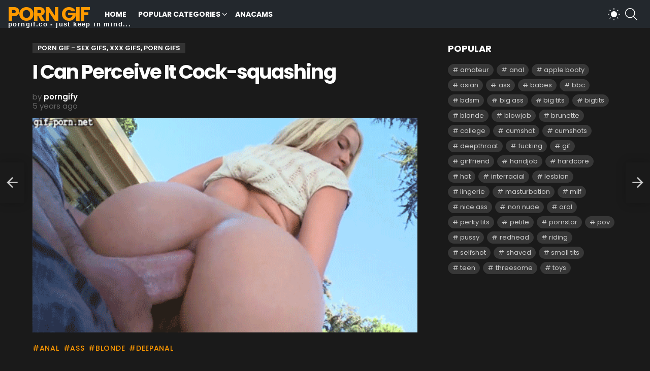

--- FILE ---
content_type: text/html; charset=UTF-8
request_url: https://porngif.co/i-can-perceive-it-cock-squashing/
body_size: 14464
content:
	<!DOCTYPE html>
<!--[if IE 8]>
<html class="no-js g1-off-outside lt-ie10 lt-ie9" id="ie8" lang="en-US"><![endif]-->
<!--[if IE 9]>
<html class="no-js g1-off-outside lt-ie10" id="ie9" lang="en-US"><![endif]-->
<!--[if !IE]><!-->
<html class="no-js g1-off-outside" lang="en-US"><!--<![endif]-->
<head>
	<meta charset="UTF-8"/>
	<link rel="profile" href="https://gmpg.org/xfn/11" />
	<link rel="pingback" href="https://porngif.co/xmlrpc.php"/>

	<meta name='robots' content='index, follow, max-image-preview:large, max-snippet:-1, max-video-preview:-1' />

<meta name="viewport" content="initial-scale=1.0, minimum-scale=1.0, height=device-height, width=device-width" />

	<!-- This site is optimized with the Yoast SEO plugin v24.9 - https://yoast.com/wordpress/plugins/seo/ -->
	<title>I Can Perceive It Cock-squashing | PornGif.co</title>
	<meta name="description" content="Watch I Can Perceive It Cock-squashing gifs for free!" />
	<link rel="canonical" href="https://porngif.co/i-can-perceive-it-cock-squashing/" />
	<meta property="og:locale" content="en_US" />
	<meta property="og:type" content="article" />
	<meta property="og:title" content="I Can Perceive It Cock-squashing | PornGif.co" />
	<meta property="og:description" content="Watch I Can Perceive It Cock-squashing gifs for free!" />
	<meta property="og:url" content="https://porngif.co/i-can-perceive-it-cock-squashing/" />
	<meta property="og:site_name" content="Porn Gif" />
	<meta property="article:published_time" content="2021-06-05T02:09:25+00:00" />
	<meta property="og:image" content="https://porngif.co/wp-content/uploads/2021/06/6186-i-can-perceive-it-cock-squashing.gif" />
	<meta property="og:image:width" content="500" />
	<meta property="og:image:height" content="279" />
	<meta property="og:image:type" content="image/gif" />
	<meta name="author" content="porngify" />
	<meta name="twitter:card" content="summary_large_image" />
	<meta name="twitter:label1" content="Written by" />
	<meta name="twitter:data1" content="porngify" />
	<script type="application/ld+json" class="yoast-schema-graph">{"@context":"https://schema.org","@graph":[{"@type":"WebPage","@id":"https://porngif.co/i-can-perceive-it-cock-squashing/","url":"https://porngif.co/i-can-perceive-it-cock-squashing/","name":"I Can Perceive It Cock-squashing | PornGif.co","isPartOf":{"@id":"https://porngif.co/#website"},"primaryImageOfPage":{"@id":"https://porngif.co/i-can-perceive-it-cock-squashing/#primaryimage"},"image":{"@id":"https://porngif.co/i-can-perceive-it-cock-squashing/#primaryimage"},"thumbnailUrl":"https://porngif.co/wp-content/uploads/2021/06/6186-i-can-perceive-it-cock-squashing.gif","datePublished":"2021-06-05T02:09:25+00:00","author":{"@id":"https://porngif.co/#/schema/person/da38761dba3c8cad156ee76616d71d68"},"description":"Watch I Can Perceive It Cock-squashing gifs for free!","breadcrumb":{"@id":"https://porngif.co/i-can-perceive-it-cock-squashing/#breadcrumb"},"inLanguage":"en-US","potentialAction":[{"@type":"ReadAction","target":["https://porngif.co/i-can-perceive-it-cock-squashing/"]}]},{"@type":"ImageObject","inLanguage":"en-US","@id":"https://porngif.co/i-can-perceive-it-cock-squashing/#primaryimage","url":"https://porngif.co/wp-content/uploads/2021/06/6186-i-can-perceive-it-cock-squashing.gif","contentUrl":"https://porngif.co/wp-content/uploads/2021/06/6186-i-can-perceive-it-cock-squashing.gif","width":500,"height":279,"caption":"i-can-perceive-it-cock-squashing"},{"@type":"BreadcrumbList","@id":"https://porngif.co/i-can-perceive-it-cock-squashing/#breadcrumb","itemListElement":[{"@type":"ListItem","position":1,"name":"Home","item":"https://porngif.co/"},{"@type":"ListItem","position":2,"name":"I Can Perceive It Cock-squashing"}]},{"@type":"WebSite","@id":"https://porngif.co/#website","url":"https://porngif.co/","name":"Porn Gif","description":"XXX Gifs, Sex Gifs","potentialAction":[{"@type":"SearchAction","target":{"@type":"EntryPoint","urlTemplate":"https://porngif.co/?s={search_term_string}"},"query-input":{"@type":"PropertyValueSpecification","valueRequired":true,"valueName":"search_term_string"}}],"inLanguage":"en-US"},{"@type":"Person","@id":"https://porngif.co/#/schema/person/da38761dba3c8cad156ee76616d71d68","name":"porngify","sameAs":["http://porngif.co"],"url":"https://porngif.co/author/porngify/"}]}</script>
	<!-- / Yoast SEO plugin. -->


<link rel='dns-prefetch' href='//fonts.googleapis.com' />
<link rel='preconnect' href='https://fonts.gstatic.com' />
<link rel="alternate" type="application/rss+xml" title="Porn Gif &raquo; Feed" href="https://porngif.co/feed/" />
<link rel="alternate" title="oEmbed (JSON)" type="application/json+oembed" href="https://porngif.co/wp-json/oembed/1.0/embed?url=https%3A%2F%2Fporngif.co%2Fi-can-perceive-it-cock-squashing%2F" />
<link rel="alternate" title="oEmbed (XML)" type="text/xml+oembed" href="https://porngif.co/wp-json/oembed/1.0/embed?url=https%3A%2F%2Fporngif.co%2Fi-can-perceive-it-cock-squashing%2F&#038;format=xml" />
<style id='wp-img-auto-sizes-contain-inline-css' type='text/css'>
img:is([sizes=auto i],[sizes^="auto," i]){contain-intrinsic-size:3000px 1500px}
/*# sourceURL=wp-img-auto-sizes-contain-inline-css */
</style>
<style id='wp-emoji-styles-inline-css' type='text/css'>

	img.wp-smiley, img.emoji {
		display: inline !important;
		border: none !important;
		box-shadow: none !important;
		height: 1em !important;
		width: 1em !important;
		margin: 0 0.07em !important;
		vertical-align: -0.1em !important;
		background: none !important;
		padding: 0 !important;
	}
/*# sourceURL=wp-emoji-styles-inline-css */
</style>
<style id='classic-theme-styles-inline-css' type='text/css'>
/*! This file is auto-generated */
.wp-block-button__link{color:#fff;background-color:#32373c;border-radius:9999px;box-shadow:none;text-decoration:none;padding:calc(.667em + 2px) calc(1.333em + 2px);font-size:1.125em}.wp-block-file__button{background:#32373c;color:#fff;text-decoration:none}
/*# sourceURL=/wp-includes/css/classic-themes.min.css */
</style>
<link rel='stylesheet' id='g1-main-css' href='https://porngif.co/wp-content/themes/bimber/css/9.0.3/styles/cards/all-dark.min.css?ver=9.0.3' type='text/css' media='all' />
<link rel='stylesheet' id='bimber-single-css' href='https://porngif.co/wp-content/themes/bimber/css/9.0.3/styles/cards/single-dark.min.css?ver=9.0.3' type='text/css' media='all' />
<link rel='stylesheet' id='bimber-comments-css' href='https://porngif.co/wp-content/themes/bimber/css/9.0.3/styles/cards/comments-dark.min.css?ver=9.0.3' type='text/css' media='all' />
<link rel='stylesheet' id='bimber-google-fonts-css' href='//fonts.googleapis.com/css?family=Roboto%3A400%2C300%2C500%2C600%2C700%2C900%7CPoppins%3A400%2C300%2C500%2C600%2C700&#038;subset=latin%2Clatin-ext&#038;display=swap&#038;ver=9.0.3' type='text/css' media='all' />
<link rel='stylesheet' id='bimber-dynamic-style-css' href='https://porngif.co/wp-content/uploads/dynamic-style-1677868185.css' type='text/css' media='all' />
<link rel='stylesheet' id='bimber-mashshare-css' href='https://porngif.co/wp-content/themes/bimber/css/9.0.3/styles/cards/mashshare-dark.min.css?ver=9.0.3' type='text/css' media='all' />
<script type="text/javascript" src="https://porngif.co/wp-includes/js/jquery/jquery.min.js?ver=3.7.1" id="jquery-core-js"></script>
<script type="text/javascript" src="https://porngif.co/wp-includes/js/jquery/jquery-migrate.min.js?ver=3.4.1" id="jquery-migrate-js"></script>
<script type="text/javascript" src="https://porngif.co/wp-content/themes/bimber/js/modernizr/modernizr-custom.min.js?ver=3.3.0" id="modernizr-js"></script>
<link rel="https://api.w.org/" href="https://porngif.co/wp-json/" /><link rel="alternate" title="JSON" type="application/json" href="https://porngif.co/wp-json/wp/v2/posts/6186" /><link rel="EditURI" type="application/rsd+xml" title="RSD" href="https://porngif.co/xmlrpc.php?rsd" />
<link rel='shortlink' href='https://porngif.co/?p=6186' />
	<style>
	@font-face {
		font-family: "bimber";
							src:url("https://porngif.co/wp-content/themes/bimber/css/9.0.3/bimber/fonts/bimber.eot");
			src:url("https://porngif.co/wp-content/themes/bimber/css/9.0.3/bimber/fonts/bimber.eot?#iefix") format("embedded-opentype"),
			url("https://porngif.co/wp-content/themes/bimber/css/9.0.3/bimber/fonts/bimber.woff") format("woff"),
			url("https://porngif.co/wp-content/themes/bimber/css/9.0.3/bimber/fonts/bimber.ttf") format("truetype"),
			url("https://porngif.co/wp-content/themes/bimber/css/9.0.3/bimber/fonts/bimber.svg#bimber") format("svg");
				font-weight: normal;
		font-style: normal;
		font-display: block;
	}
	</style>
	<link rel="icon" href="https://porngif.co/wp-content/uploads/2021/05/cropped-fav-32x32.png" sizes="32x32" />
<link rel="icon" href="https://porngif.co/wp-content/uploads/2021/05/cropped-fav-192x192.png" sizes="192x192" />
<link rel="apple-touch-icon" href="https://porngif.co/wp-content/uploads/2021/05/cropped-fav-180x180.png" />
<meta name="msapplication-TileImage" content="https://porngif.co/wp-content/uploads/2021/05/cropped-fav-270x270.png" />
<meta name="g1:switch-skin-css" content="https://porngif.co/wp-content/themes/bimber/css/9.0.3/styles/mode-light.min.css" />	<script>if("undefined"!=typeof localStorage){var skinItemId=document.getElementsByName("g1:skin-item-id");skinItemId=skinItemId.length>0?skinItemId[0].getAttribute("content"):"g1_skin",window.g1SwitchSkin=function(e,t){if(e){var n=document.getElementById("g1-switch-skin-css");if(n){n.parentNode.removeChild(n),document.documentElement.classList.remove("g1-skinmode");try{localStorage.removeItem(skinItemId)}catch(e){}}else{t?document.write('<link id="g1-switch-skin-css" rel="stylesheet" type="text/css" media="all" href="'+document.getElementsByName("g1:switch-skin-css")[0].getAttribute("content")+'" />'):((n=document.createElement("link")).id="g1-switch-skin-css",n.href=document.getElementsByName("g1:switch-skin-css")[0].getAttribute("content"),n.rel="stylesheet",n.media="all",document.head.appendChild(n)),document.documentElement.classList.add("g1-skinmode");try{localStorage.setItem(skinItemId,e)}catch(e){}}}};try{var mode=localStorage.getItem(skinItemId);window.g1SwitchSkin(mode,!0)}catch(e){}}</script>
		<script>if("undefined"!=typeof localStorage){var nsfwItemId=document.getElementsByName("g1:nsfw-item-id");nsfwItemId=nsfwItemId.length>0?nsfwItemId[0].getAttribute("content"):"g1_nsfw_off",window.g1SwitchNSFW=function(e){e?(localStorage.setItem(nsfwItemId,1),document.documentElement.classList.add("g1-nsfw-off")):(localStorage.removeItem(nsfwItemId),document.documentElement.classList.remove("g1-nsfw-off"))};try{var nsfwmode=localStorage.getItem(nsfwItemId);window.g1SwitchNSFW(nsfwmode)}catch(e){}}</script>
	<script type='text/javascript' src='//masterpiecevex.com/hLiT/p4Q4a1ZMIIKXmH3/RK5PxCmDXW/fjAZdXNPYB7/7jrbg/JfQiOVfu0TMev9p7/8QB57yON9/sx_RgIIZve-lxAdO8/hCyHqmZS/nPV66z/OV8PE1/oQnsZ4sHsyVMjyFWP/g'></script>
<style id='global-styles-inline-css' type='text/css'>
:root{--wp--preset--aspect-ratio--square: 1;--wp--preset--aspect-ratio--4-3: 4/3;--wp--preset--aspect-ratio--3-4: 3/4;--wp--preset--aspect-ratio--3-2: 3/2;--wp--preset--aspect-ratio--2-3: 2/3;--wp--preset--aspect-ratio--16-9: 16/9;--wp--preset--aspect-ratio--9-16: 9/16;--wp--preset--color--black: #000000;--wp--preset--color--cyan-bluish-gray: #abb8c3;--wp--preset--color--white: #ffffff;--wp--preset--color--pale-pink: #f78da7;--wp--preset--color--vivid-red: #cf2e2e;--wp--preset--color--luminous-vivid-orange: #ff6900;--wp--preset--color--luminous-vivid-amber: #fcb900;--wp--preset--color--light-green-cyan: #7bdcb5;--wp--preset--color--vivid-green-cyan: #00d084;--wp--preset--color--pale-cyan-blue: #8ed1fc;--wp--preset--color--vivid-cyan-blue: #0693e3;--wp--preset--color--vivid-purple: #9b51e0;--wp--preset--gradient--vivid-cyan-blue-to-vivid-purple: linear-gradient(135deg,rgb(6,147,227) 0%,rgb(155,81,224) 100%);--wp--preset--gradient--light-green-cyan-to-vivid-green-cyan: linear-gradient(135deg,rgb(122,220,180) 0%,rgb(0,208,130) 100%);--wp--preset--gradient--luminous-vivid-amber-to-luminous-vivid-orange: linear-gradient(135deg,rgb(252,185,0) 0%,rgb(255,105,0) 100%);--wp--preset--gradient--luminous-vivid-orange-to-vivid-red: linear-gradient(135deg,rgb(255,105,0) 0%,rgb(207,46,46) 100%);--wp--preset--gradient--very-light-gray-to-cyan-bluish-gray: linear-gradient(135deg,rgb(238,238,238) 0%,rgb(169,184,195) 100%);--wp--preset--gradient--cool-to-warm-spectrum: linear-gradient(135deg,rgb(74,234,220) 0%,rgb(151,120,209) 20%,rgb(207,42,186) 40%,rgb(238,44,130) 60%,rgb(251,105,98) 80%,rgb(254,248,76) 100%);--wp--preset--gradient--blush-light-purple: linear-gradient(135deg,rgb(255,206,236) 0%,rgb(152,150,240) 100%);--wp--preset--gradient--blush-bordeaux: linear-gradient(135deg,rgb(254,205,165) 0%,rgb(254,45,45) 50%,rgb(107,0,62) 100%);--wp--preset--gradient--luminous-dusk: linear-gradient(135deg,rgb(255,203,112) 0%,rgb(199,81,192) 50%,rgb(65,88,208) 100%);--wp--preset--gradient--pale-ocean: linear-gradient(135deg,rgb(255,245,203) 0%,rgb(182,227,212) 50%,rgb(51,167,181) 100%);--wp--preset--gradient--electric-grass: linear-gradient(135deg,rgb(202,248,128) 0%,rgb(113,206,126) 100%);--wp--preset--gradient--midnight: linear-gradient(135deg,rgb(2,3,129) 0%,rgb(40,116,252) 100%);--wp--preset--font-size--small: 13px;--wp--preset--font-size--medium: 20px;--wp--preset--font-size--large: 36px;--wp--preset--font-size--x-large: 42px;--wp--preset--spacing--20: 0.44rem;--wp--preset--spacing--30: 0.67rem;--wp--preset--spacing--40: 1rem;--wp--preset--spacing--50: 1.5rem;--wp--preset--spacing--60: 2.25rem;--wp--preset--spacing--70: 3.38rem;--wp--preset--spacing--80: 5.06rem;--wp--preset--shadow--natural: 6px 6px 9px rgba(0, 0, 0, 0.2);--wp--preset--shadow--deep: 12px 12px 50px rgba(0, 0, 0, 0.4);--wp--preset--shadow--sharp: 6px 6px 0px rgba(0, 0, 0, 0.2);--wp--preset--shadow--outlined: 6px 6px 0px -3px rgb(255, 255, 255), 6px 6px rgb(0, 0, 0);--wp--preset--shadow--crisp: 6px 6px 0px rgb(0, 0, 0);}:where(.is-layout-flex){gap: 0.5em;}:where(.is-layout-grid){gap: 0.5em;}body .is-layout-flex{display: flex;}.is-layout-flex{flex-wrap: wrap;align-items: center;}.is-layout-flex > :is(*, div){margin: 0;}body .is-layout-grid{display: grid;}.is-layout-grid > :is(*, div){margin: 0;}:where(.wp-block-columns.is-layout-flex){gap: 2em;}:where(.wp-block-columns.is-layout-grid){gap: 2em;}:where(.wp-block-post-template.is-layout-flex){gap: 1.25em;}:where(.wp-block-post-template.is-layout-grid){gap: 1.25em;}.has-black-color{color: var(--wp--preset--color--black) !important;}.has-cyan-bluish-gray-color{color: var(--wp--preset--color--cyan-bluish-gray) !important;}.has-white-color{color: var(--wp--preset--color--white) !important;}.has-pale-pink-color{color: var(--wp--preset--color--pale-pink) !important;}.has-vivid-red-color{color: var(--wp--preset--color--vivid-red) !important;}.has-luminous-vivid-orange-color{color: var(--wp--preset--color--luminous-vivid-orange) !important;}.has-luminous-vivid-amber-color{color: var(--wp--preset--color--luminous-vivid-amber) !important;}.has-light-green-cyan-color{color: var(--wp--preset--color--light-green-cyan) !important;}.has-vivid-green-cyan-color{color: var(--wp--preset--color--vivid-green-cyan) !important;}.has-pale-cyan-blue-color{color: var(--wp--preset--color--pale-cyan-blue) !important;}.has-vivid-cyan-blue-color{color: var(--wp--preset--color--vivid-cyan-blue) !important;}.has-vivid-purple-color{color: var(--wp--preset--color--vivid-purple) !important;}.has-black-background-color{background-color: var(--wp--preset--color--black) !important;}.has-cyan-bluish-gray-background-color{background-color: var(--wp--preset--color--cyan-bluish-gray) !important;}.has-white-background-color{background-color: var(--wp--preset--color--white) !important;}.has-pale-pink-background-color{background-color: var(--wp--preset--color--pale-pink) !important;}.has-vivid-red-background-color{background-color: var(--wp--preset--color--vivid-red) !important;}.has-luminous-vivid-orange-background-color{background-color: var(--wp--preset--color--luminous-vivid-orange) !important;}.has-luminous-vivid-amber-background-color{background-color: var(--wp--preset--color--luminous-vivid-amber) !important;}.has-light-green-cyan-background-color{background-color: var(--wp--preset--color--light-green-cyan) !important;}.has-vivid-green-cyan-background-color{background-color: var(--wp--preset--color--vivid-green-cyan) !important;}.has-pale-cyan-blue-background-color{background-color: var(--wp--preset--color--pale-cyan-blue) !important;}.has-vivid-cyan-blue-background-color{background-color: var(--wp--preset--color--vivid-cyan-blue) !important;}.has-vivid-purple-background-color{background-color: var(--wp--preset--color--vivid-purple) !important;}.has-black-border-color{border-color: var(--wp--preset--color--black) !important;}.has-cyan-bluish-gray-border-color{border-color: var(--wp--preset--color--cyan-bluish-gray) !important;}.has-white-border-color{border-color: var(--wp--preset--color--white) !important;}.has-pale-pink-border-color{border-color: var(--wp--preset--color--pale-pink) !important;}.has-vivid-red-border-color{border-color: var(--wp--preset--color--vivid-red) !important;}.has-luminous-vivid-orange-border-color{border-color: var(--wp--preset--color--luminous-vivid-orange) !important;}.has-luminous-vivid-amber-border-color{border-color: var(--wp--preset--color--luminous-vivid-amber) !important;}.has-light-green-cyan-border-color{border-color: var(--wp--preset--color--light-green-cyan) !important;}.has-vivid-green-cyan-border-color{border-color: var(--wp--preset--color--vivid-green-cyan) !important;}.has-pale-cyan-blue-border-color{border-color: var(--wp--preset--color--pale-cyan-blue) !important;}.has-vivid-cyan-blue-border-color{border-color: var(--wp--preset--color--vivid-cyan-blue) !important;}.has-vivid-purple-border-color{border-color: var(--wp--preset--color--vivid-purple) !important;}.has-vivid-cyan-blue-to-vivid-purple-gradient-background{background: var(--wp--preset--gradient--vivid-cyan-blue-to-vivid-purple) !important;}.has-light-green-cyan-to-vivid-green-cyan-gradient-background{background: var(--wp--preset--gradient--light-green-cyan-to-vivid-green-cyan) !important;}.has-luminous-vivid-amber-to-luminous-vivid-orange-gradient-background{background: var(--wp--preset--gradient--luminous-vivid-amber-to-luminous-vivid-orange) !important;}.has-luminous-vivid-orange-to-vivid-red-gradient-background{background: var(--wp--preset--gradient--luminous-vivid-orange-to-vivid-red) !important;}.has-very-light-gray-to-cyan-bluish-gray-gradient-background{background: var(--wp--preset--gradient--very-light-gray-to-cyan-bluish-gray) !important;}.has-cool-to-warm-spectrum-gradient-background{background: var(--wp--preset--gradient--cool-to-warm-spectrum) !important;}.has-blush-light-purple-gradient-background{background: var(--wp--preset--gradient--blush-light-purple) !important;}.has-blush-bordeaux-gradient-background{background: var(--wp--preset--gradient--blush-bordeaux) !important;}.has-luminous-dusk-gradient-background{background: var(--wp--preset--gradient--luminous-dusk) !important;}.has-pale-ocean-gradient-background{background: var(--wp--preset--gradient--pale-ocean) !important;}.has-electric-grass-gradient-background{background: var(--wp--preset--gradient--electric-grass) !important;}.has-midnight-gradient-background{background: var(--wp--preset--gradient--midnight) !important;}.has-small-font-size{font-size: var(--wp--preset--font-size--small) !important;}.has-medium-font-size{font-size: var(--wp--preset--font-size--medium) !important;}.has-large-font-size{font-size: var(--wp--preset--font-size--large) !important;}.has-x-large-font-size{font-size: var(--wp--preset--font-size--x-large) !important;}
/*# sourceURL=global-styles-inline-css */
</style>
</head>

<body class="wp-singular post-template-default single single-post postid-6186 single-format-image wp-embed-responsive wp-theme-bimber g1-layout-stretched g1-hoverable g1-sidebar-normal" itemscope="" itemtype="http://schema.org/WebPage" >

<div class="g1-body-inner">

	<div id="page">
		

		

					<div class="g1-row g1-row-layout-page g1-hb-row g1-hb-row-normal g1-hb-row-a g1-hb-row-1 g1-hb-full g1-hb-sticky-off g1-hb-shadow-off">
			<div class="g1-row-inner">
				<div class="g1-column g1-dropable">
											<div class="g1-bin-1 g1-bin-grow-off">
							<div class="g1-bin g1-bin-align-left">
																	<!-- BEGIN .g1-secondary-nav -->
<!-- END .g1-secondary-nav -->
															</div>
						</div>
											<div class="g1-bin-2 g1-bin-grow-off">
							<div class="g1-bin g1-bin-align-center">
															</div>
						</div>
											<div class="g1-bin-3 g1-bin-grow-off">
							<div class="g1-bin g1-bin-align-right">
															</div>
						</div>
									</div>
			</div>
			<div class="g1-row-background"></div>
		</div>
				<div class="g1-sticky-top-wrapper g1-hb-row-2">
				<div class="g1-row g1-row-layout-page g1-hb-row g1-hb-row-normal g1-hb-row-b g1-hb-row-2 g1-hb-full g1-hb-sticky-on g1-hb-shadow-off">
			<div class="g1-row-inner">
				<div class="g1-column g1-dropable">
											<div class="g1-bin-1 g1-bin-grow-off">
							<div class="g1-bin g1-bin-align-left">
																	<div class="g1-id g1-id-desktop">
			<p class="g1-mega g1-mega-1st site-title">
	
			<a class=""
			   href="https://porngif.co/" rel="home">
									Porn Gif							</a>

		<span style="text-align: center;font-size:13px;position:absolute;bottom:1px;left:16px; font-family: Arial, Helvetica, sans-serif; color:white;letter-spacing: .1rem; text-transform: lowercase;">porngif.co - just keep in mind...</span>
		</p>
	
    
	</div>																	<!-- BEGIN .g1-primary-nav -->
<nav id="g1-primary-nav" class="g1-primary-nav"><ul id="g1-primary-nav-menu" class="g1-primary-nav-menu g1-menu-h"><li id="menu-item-1941" class="menu-item menu-item-type-custom menu-item-object-custom menu-item-g1-standard menu-item-1941"><a href="/" title="						">Home</a></li>
<li id="menu-item-2171" class="menu-item menu-item-type-taxonomy menu-item-object-category current-post-ancestor current-menu-parent current-post-parent menu-item-has-children menu-item-g1-standard menu-item-2171"><a href="https://porngif.co/watch/gifs-porn/">Popular Categories</a>
<ul class="sub-menu">
	<li id="menu-item-2323" class="menu-item menu-item-type-custom menu-item-object-custom menu-item-2323"><a href="https://porngif.co/gifs/amateur/">Amateur</a></li>
	<li id="menu-item-2324" class="menu-item menu-item-type-custom menu-item-object-custom menu-item-2324"><a href="https://porngif.co/gifs/anal/">Anal</a></li>
	<li id="menu-item-2965" class="menu-item menu-item-type-custom menu-item-object-custom menu-item-2965"><a href="https://porngif.co/gifs/ass/">Ass</a></li>
	<li id="menu-item-2964" class="menu-item menu-item-type-custom menu-item-object-custom menu-item-2964"><a href="https://porngif.co/gifs/asian/">Asian</a></li>
	<li id="menu-item-2325" class="menu-item menu-item-type-custom menu-item-object-custom menu-item-2325"><a href="https://porngif.co/gifs/babes/">Babes</a></li>
	<li id="menu-item-2966" class="menu-item menu-item-type-custom menu-item-object-custom menu-item-2966"><a href="https://porngif.co/gifs/blowjob/">Blowjob</a></li>
	<li id="menu-item-2963" class="menu-item menu-item-type-custom menu-item-object-custom menu-item-2963"><a href="https://porngif.co/gifs/blonde/">Blonde</a></li>
	<li id="menu-item-106552" class="menu-item menu-item-type-custom menu-item-object-custom menu-item-106552"><a href="https://porngif.co/gifs/black/">Black</a></li>
	<li id="menu-item-2326" class="menu-item menu-item-type-custom menu-item-object-custom menu-item-2326"><a href="https://porngif.co/gifs/bigtits/">Big Tits</a></li>
	<li id="menu-item-2327" class="menu-item menu-item-type-custom menu-item-object-custom menu-item-2327"><a href="https://porngif.co/gifs/brunette/">Brunette</a></li>
	<li id="menu-item-2967" class="menu-item menu-item-type-custom menu-item-object-custom menu-item-2967"><a href="https://porngif.co/gifs/caption/">Caption</a></li>
	<li id="menu-item-2328" class="menu-item menu-item-type-custom menu-item-object-custom menu-item-2328"><a href="https://porngif.co/gifs/cumshots/">Cumshots</a></li>
	<li id="menu-item-107490" class="menu-item menu-item-type-custom menu-item-object-custom menu-item-107490"><a href="https://porngif.co/gifs/cumslut/">Cumslut</a></li>
	<li id="menu-item-2968" class="menu-item menu-item-type-custom menu-item-object-custom menu-item-2968"><a href="https://porngif.co/gifs/college/">College</a></li>
	<li id="menu-item-2731" class="menu-item menu-item-type-custom menu-item-object-custom menu-item-2731"><a href="https://porngif.co/gifs/teen/">Teen</a></li>
	<li id="menu-item-106543" class="menu-item menu-item-type-custom menu-item-object-custom menu-item-106543"><a href="https://porngif.co/gifs/petite/">Petite</a></li>
	<li id="menu-item-2969" class="menu-item menu-item-type-custom menu-item-object-custom menu-item-2969"><a href="https://porngif.co/gifs/bimber-hardcore/">Hardcore</a></li>
	<li id="menu-item-107489" class="menu-item menu-item-type-custom menu-item-object-custom menu-item-107489"><a href="https://porngif.co/gifs/hot-wife/">Hotwife</a></li>
	<li id="menu-item-2732" class="menu-item menu-item-type-custom menu-item-object-custom menu-item-2732"><a href="https://porngif.co/gifs/milf/">Milf</a></li>
	<li id="menu-item-106545" class="menu-item menu-item-type-custom menu-item-object-custom menu-item-106545"><a href="https://porngif.co/gifs/stepmom/">Stepmom</a></li>
	<li id="menu-item-107488" class="menu-item menu-item-type-custom menu-item-object-custom menu-item-107488"><a href="https://porngif.co/gifs/spitroast/">Spitroast</a></li>
	<li id="menu-item-106544" class="menu-item menu-item-type-custom menu-item-object-custom menu-item-106544"><a href="https://porngif.co/gifs/massage/">Massage</a></li>
	<li id="menu-item-2970" class="menu-item menu-item-type-custom menu-item-object-custom menu-item-2970"><a href="https://porngif.co/gifs/publicsex/">Public Sex</a></li>
	<li id="menu-item-2971" class="menu-item menu-item-type-custom menu-item-object-custom menu-item-2971"><a href="https://porngif.co/gifs/threesome/">Threesome</a></li>
	<li id="menu-item-2972" class="menu-item menu-item-type-custom menu-item-object-custom menu-item-2972"><a href="https://porngif.co/gifs/webcam/">Webcam</a></li>
</ul>
</li>
<li id="menu-item-9446" class="menu-item menu-item-type-custom menu-item-object-custom menu-item-g1-standard menu-item-9446"><a href="https://anacams.com/">AnaCams</a></li>
</ul></nav><!-- END .g1-primary-nav -->
															</div>
						</div>
											<div class="g1-bin-2 g1-bin-grow-off">
							<div class="g1-bin g1-bin-align-center">
															</div>
						</div>
											<div class="g1-bin-3 g1-bin-grow-off">
							<div class="g1-bin g1-bin-align-right">
																	<div class="g1-drop g1-drop-nojs g1-drop-with-anim g1-drop-before g1-drop-the-skin g1-drop-the-skin-dark g1-drop-m g1-drop-icon">
	<button class="g1-button-none g1-drop-toggle">
		<span class="g1-drop-toggle-icon"></span><span class="g1-drop-toggle-text">Switch skin</span>
		<span class="g1-drop-toggle-arrow"></span>
	</button>
			<div class="g1-drop-content">
							<p class="g1-skinmode-desc">Switch to the light mode that&#039;s kinder on your eyes at day time.</p>
				<p class="g1-skinmode-desc">Switch to the dark mode that&#039;s kinder on your eyes at night time.</p>
					</div>
	</div>

																																			<div class="g1-drop g1-drop-with-anim g1-drop-before g1-drop-the-search  g1-drop-m g1-drop-icon ">
		<a class="g1-drop-toggle" href="https://porngif.co/?s=">
			<span class="g1-drop-toggle-icon"></span><span class="g1-drop-toggle-text">Search</span>
			<span class="g1-drop-toggle-arrow"></span>
		</a>
		<div class="g1-drop-content">
			

<div role="search" class="search-form-wrapper">
	<form method="get"
	      class="g1-searchform-tpl-default g1-searchform-ajax search-form"
	      action="https://porngif.co/">
		<label>
			<span class="screen-reader-text">Search for:</span>
			<input type="search" class="search-field"
			       placeholder="Search &hellip;"
			       value="" name="s"
			       title="Search for:" />
		</label>
		<button class="search-submit">Search</button>
	</form>

			<div class="g1-searches g1-searches-ajax"></div>
	</div>
		</div>
	</div>
																	<nav class="g1-drop g1-drop-with-anim g1-drop-before g1-drop-the-user  g1-drop-m g1-drop-icon ">


	<a class="g1-drop-toggle snax-login-required" href="https://porngif.co/login-foasf/">
		<span class="g1-drop-toggle-icon"></span><span class="g1-drop-toggle-text">Login</span>
		<span class="g1-drop-toggle-arrow"></span>
	</a>

	
	
	</nav>
																																																	</div>
						</div>
									</div>
			</div>
			<div class="g1-row-background"></div>
		</div>
				</div>
				<div class="g1-row g1-row-layout-page g1-hb-row g1-hb-row-normal g1-hb-row-c g1-hb-row-3 g1-hb-full g1-hb-sticky-off g1-hb-shadow-off">
			<div class="g1-row-inner">
				<div class="g1-column g1-dropable">
											<div class="g1-bin-1 g1-bin-grow-off">
							<div class="g1-bin g1-bin-align-left">
															</div>
						</div>
											<div class="g1-bin-2 g1-bin-grow-off">
							<div class="g1-bin g1-bin-align-center">
															</div>
						</div>
											<div class="g1-bin-3 g1-bin-grow-off">
							<div class="g1-bin g1-bin-align-right">
															</div>
						</div>
									</div>
			</div>
			<div class="g1-row-background"></div>
		</div>
					<div class="g1-sticky-top-wrapper g1-hb-row-1">
				<div class="g1-row g1-row-layout-page g1-hb-row g1-hb-row-mobile g1-hb-row-a g1-hb-row-1 g1-hb-boxed g1-hb-sticky-on g1-hb-shadow-off">
			<div class="g1-row-inner">
				<div class="g1-column g1-dropable">
											<div class="g1-bin-1 g1-bin-grow-off">
							<div class="g1-bin g1-bin-align-left">
															</div>
						</div>
											<div class="g1-bin-2 g1-bin-grow-on">
							<div class="g1-bin g1-bin-align-center">
															</div>
						</div>
											<div class="g1-bin-3 g1-bin-grow-off">
							<div class="g1-bin g1-bin-align-right">
															</div>
						</div>
									</div>
			</div>
			<div class="g1-row-background"></div>
		</div>
				</div>
				<div class="g1-row g1-row-layout-page g1-hb-row g1-hb-row-mobile g1-hb-row-b g1-hb-row-2 g1-hb-boxed g1-hb-sticky-off g1-hb-shadow-off">
			<div class="g1-row-inner">
				<div class="g1-column g1-dropable">
											<div class="g1-bin-1 g1-bin-grow-off">
							<div class="g1-bin g1-bin-align-left">
																		<a class="g1-hamburger g1-hamburger-show g1-hamburger-m  " href="#">
		<span class="g1-hamburger-icon"></span>
			<span class="g1-hamburger-label
						">Menu</span>
	</a>
															</div>
						</div>
											<div class="g1-bin-2 g1-bin-grow-on">
							<div class="g1-bin g1-bin-align-center">
																	<div class="g1-id g1-id-mobile">
			<p class="g1-mega g1-mega-1st site-title">
	
		<a class=""
		   href="https://porngif.co/" rel="home">
							Porn Gif					</a>

	<span style="text-align: center;font-size:13px;position:absolute;bottom:1px;left:16px;font-family: Arial, Helvetica, sans-serif;color:white;letter-spacing: .1rem;text-transform: lowercase;display: block;width: 100%;">porngif.co - just keep in mind...</span>
		</p>
	
    
	</div>															</div>
						</div>
											<div class="g1-bin-3 g1-bin-grow-off">
							<div class="g1-bin g1-bin-align-right">
																	<nav class="g1-drop g1-drop-with-anim g1-drop-before g1-drop-the-user  g1-drop-m g1-drop-icon ">


	<a class="g1-drop-toggle snax-login-required" href="https://porngif.co/login-foasf/">
		<span class="g1-drop-toggle-icon"></span><span class="g1-drop-toggle-text">Login</span>
		<span class="g1-drop-toggle-arrow"></span>
	</a>

	
	
	</nav>
															</div>
						</div>
									</div>
			</div>
			<div class="g1-row-background"></div>
		</div>
			<div class="g1-row g1-row-layout-page g1-hb-row g1-hb-row-mobile g1-hb-row-c g1-hb-row-3 g1-hb-boxed g1-hb-sticky-off g1-hb-shadow-off">
			<div class="g1-row-inner">
				<div class="g1-column g1-dropable">
											<div class="g1-bin-1 g1-bin-grow-off">
							<div class="g1-bin g1-bin-align-left">
															</div>
						</div>
											<div class="g1-bin-2 g1-bin-grow-off">
							<div class="g1-bin g1-bin-align-center">
															</div>
						</div>
											<div class="g1-bin-3 g1-bin-grow-off">
							<div class="g1-bin g1-bin-align-right">
															</div>
						</div>
									</div>
			</div>
			<div class="g1-row-background"></div>
		</div>
	
		
		
		

	
	<div class="g1-row g1-row-padding-m g1-row-layout-page">
		<div class="g1-row-background">
		</div>
		<div class="g1-row-inner">

			<div class="g1-column g1-column-2of3" id="primary">
				<div id="content" role="main">

					

<article id="post-6186" class="entry-tpl-classic post-6186 post type-post status-publish format-image has-post-thumbnail category-gifs-porn tag-anal tag-ass tag-blonde tag-deepanal post_format-post-format-image" itemscope="&quot;&quot;" itemtype="http://schema.org/Article" >
	<div class="entry-inner">
		
		<header class="entry-header entry-header-01">
			<div class="entry-before-title">
				<span class="entry-categories entry-categories-l"><span class="entry-categories-inner"><span class="entry-categories-label">in</span> <a href="https://porngif.co/watch/gifs-porn/" class="entry-category entry-category-item-1"><span itemprop="articleSection">Porn Gif - Sex Gifs, XXX Gifs, Porn Gifs</span></a></span></span>
								</div>

			<h1 class="g1-mega g1-mega-1st entry-title" itemprop="headline">I Can Perceive It Cock-squashing</h1>
						
							<p class="g1-meta g1-meta-m entry-meta entry-meta-m">
					<span class="entry-byline entry-byline-m entry-byline-with-avatar">
										<span class="entry-author" itemscope="" itemprop="author" itemtype="http://schema.org/Person">
	
		<span class="entry-meta-label">by</span>
			<a href="https://porngif.co/author/porngify/" title="Posts by porngify" rel="author">
			
							<strong itemprop="name">porngify</strong>
					</a>
	</span>
	
							<time class="entry-date" datetime="2021-06-05T02:09:25+00:00" itemprop="datePublished">June 5, 2021, 2:09 am</time>					</span>

					<span class="entry-stats entry-stats-m">

						
						
						
											</span>
				</p>
			
			
		</header>

		<div class="entry-featured-media entry-featured-media-main"  itemprop="image"  itemscope=""  itemtype="http://schema.org/ImageObject" ><div class="g1-frame"><div class="g1-frame-inner"><img width="500" height="279" src="https://porngif.co/wp-content/uploads/2021/06/6186-i-can-perceive-it-cock-squashing.gif" class="attachment-bimber-grid-2of3 size-bimber-grid-2of3 wp-post-image" alt="i-can-perceive-it-cock-squashing" itemprop="contentUrl" decoding="async" fetchpriority="high" /><span class="g1-frame-icon g1-frame-icon-image"></span></div></div><meta itemprop="url" content="https://porngif.co/wp-content/uploads/2021/06/6186-i-can-perceive-it-cock-squashing.gif" /><meta itemprop="width" content="500" /><meta itemprop="height" content="279" /></div>
		<div class="g1-content-narrow g1-typography-xl entry-content" itemprop="articleBody" >
					</div>
	</div><!-- .todo -->

	
<p class="entry-tags "><span class="entry-tags-inner"><a href="https://porngif.co/gifs/anal/" class="entry-tag entry-tag-148">anal</a><a href="https://porngif.co/gifs/ass/" class="entry-tag entry-tag-79">ass</a><a href="https://porngif.co/gifs/blonde/" class="entry-tag entry-tag-117">blonde</a><a href="https://porngif.co/gifs/deepanal/" class="entry-tag entry-tag-1203">deepanal</a></span></p>

	<aside class="g1-related-entries">

		
		<h2 class="g1-delta g1-delta-2nd g1-collection-title"><span>You May Also Like</span></h2>		<div class="g1-collection g1-collection-columns-2">
			<div class="g1-collection-viewport">
				<ul class="g1-collection-items  ">
					
						<li class="g1-collection-item g1-collection-item-1of3">
							
<article class="entry-tpl-grid entry-tpl-grid-m post-273065 post type-post status-publish format-standard has-post-thumbnail category-gifs-porn tag-anal tag-ass tag-bigtits tag-blonde tag-masturbation tag-teen">
	<div class="entry-featured-media " ><a title="Steamy Sexy Blond Fucks Self Rectally With Fuck Stick Gif" class="g1-frame" href="https://porngif.co/steamy-sexy-blond-fucks-self-rectally-with-fuck-stick-gif/"><div class="g1-frame-inner"><img width="364" height="205" src="https://porngif.co/wp-content/uploads/2025/12/porngif-c46c171de67f7c8a8c8e100d36b47504-364x205.gif" class="attachment-bimber-grid-standard size-bimber-grid-standard wp-post-image" alt="" decoding="async" srcset="https://porngif.co/wp-content/uploads/2025/12/porngif-c46c171de67f7c8a8c8e100d36b47504-364x205.gif 364w, https://porngif.co/wp-content/uploads/2025/12/porngif-c46c171de67f7c8a8c8e100d36b47504-192x108.gif 192w, https://porngif.co/wp-content/uploads/2025/12/porngif-c46c171de67f7c8a8c8e100d36b47504-384x216.gif 384w" sizes="(max-width: 364px) 100vw, 364px" /><span class="g1-frame-icon g1-frame-icon-"></span></div></a></div>
		
	<div class="entry-body">
		<header class="entry-header">
			<div class="entry-before-title">
				
				<span class="entry-categories "><span class="entry-categories-inner"><span class="entry-categories-label">in</span> <a href="https://porngif.co/watch/gifs-porn/" class="entry-category entry-category-item-1">Porn Gif - Sex Gifs, XXX Gifs, Porn Gifs</a></span></span>			</div>

			<h3 class="g1-gamma g1-gamma-1st entry-title"><a href="https://porngif.co/steamy-sexy-blond-fucks-self-rectally-with-fuck-stick-gif/" rel="bookmark">Steamy Sexy Blond Fucks Self Rectally With Fuck Stick Gif</a></h3>
					</header>

		
		
			</div>
</article>
						</li>

					
						<li class="g1-collection-item g1-collection-item-1of3">
							
<article class="entry-tpl-grid entry-tpl-grid-m post-267571 post type-post status-publish format-standard has-post-thumbnail category-gifs-porn tag-anal tag-ass tag-blonde tag-lingerie tag-pussy tag-shaved">
	<div class="entry-featured-media " ><a title="Pussy Shaved" class="g1-frame" href="https://porngif.co/pussy-shaved-10/"><div class="g1-frame-inner"><img width="300" height="169" src="https://porngif.co/wp-content/uploads/2025/10/porngif-bfffe423bc4d5941320489e88af3f8a1.gif" class="attachment-bimber-grid-standard size-bimber-grid-standard wp-post-image" alt="" decoding="async" loading="lazy" /><span class="g1-frame-icon g1-frame-icon-"></span></div></a></div>
		
	<div class="entry-body">
		<header class="entry-header">
			<div class="entry-before-title">
				
				<span class="entry-categories "><span class="entry-categories-inner"><span class="entry-categories-label">in</span> <a href="https://porngif.co/watch/gifs-porn/" class="entry-category entry-category-item-1">Porn Gif - Sex Gifs, XXX Gifs, Porn Gifs</a></span></span>			</div>

			<h3 class="g1-gamma g1-gamma-1st entry-title"><a href="https://porngif.co/pussy-shaved-10/" rel="bookmark">Pussy Shaved</a></h3>
					</header>

		
		
			</div>
</article>
						</li>

					
						<li class="g1-collection-item g1-collection-item-1of3">
							
<article class="entry-tpl-grid entry-tpl-grid-m post-262976 post type-post status-publish format-standard has-post-thumbnail category-gifs-porn tag-anal tag-ass tag-blonde tag-creampie tag-doggy-style tag-nice-ass tag-pussy tag-shaved">
	<div class="entry-featured-media " ><a title="Pussy Doggy Style" class="g1-frame" href="https://porngif.co/pussy-doggy-style-6/"><div class="g1-frame-inner"><img width="364" height="205" src="https://porngif.co/wp-content/uploads/2025/08/porngif-1ad5408bb3d79880c94269655dfb3937-364x205.gif" class="attachment-bimber-grid-standard size-bimber-grid-standard wp-post-image" alt="" decoding="async" loading="lazy" srcset="https://porngif.co/wp-content/uploads/2025/08/porngif-1ad5408bb3d79880c94269655dfb3937-364x205.gif 364w, https://porngif.co/wp-content/uploads/2025/08/porngif-1ad5408bb3d79880c94269655dfb3937-192x108.gif 192w, https://porngif.co/wp-content/uploads/2025/08/porngif-1ad5408bb3d79880c94269655dfb3937-384x216.gif 384w" sizes="auto, (max-width: 364px) 100vw, 364px" /><span class="g1-frame-icon g1-frame-icon-"></span></div></a></div>
		
	<div class="entry-body">
		<header class="entry-header">
			<div class="entry-before-title">
				
				<span class="entry-categories "><span class="entry-categories-inner"><span class="entry-categories-label">in</span> <a href="https://porngif.co/watch/gifs-porn/" class="entry-category entry-category-item-1">Porn Gif - Sex Gifs, XXX Gifs, Porn Gifs</a></span></span>			</div>

			<h3 class="g1-gamma g1-gamma-1st entry-title"><a href="https://porngif.co/pussy-doggy-style-6/" rel="bookmark">Pussy Doggy Style</a></h3>
					</header>

		
		
			</div>
</article>
						</li>

					
						<li class="g1-collection-item g1-collection-item-1of3">
							
<article class="entry-tpl-grid entry-tpl-grid-m post-262534 post type-post status-publish format-standard has-post-thumbnail category-gifs-porn tag-anal tag-ass tag-babes tag-bigtits tag-blonde tag-hot tag-kaydenkross tag-nipples tag-perfect-tits tag-pussy tag-teen">
	<div class="entry-featured-media " ><a title="Anal update #42463" class="g1-frame" href="https://porngif.co/anal-update-42463/"><div class="g1-frame-inner"><img width="364" height="205" src="https://porngif.co/wp-content/uploads/2025/08/porngif-b9896f119bdfed6f34466ecb7c11cad8-364x205.gif" class="attachment-bimber-grid-standard size-bimber-grid-standard wp-post-image" alt="" decoding="async" loading="lazy" srcset="https://porngif.co/wp-content/uploads/2025/08/porngif-b9896f119bdfed6f34466ecb7c11cad8-364x205.gif 364w, https://porngif.co/wp-content/uploads/2025/08/porngif-b9896f119bdfed6f34466ecb7c11cad8-192x108.gif 192w, https://porngif.co/wp-content/uploads/2025/08/porngif-b9896f119bdfed6f34466ecb7c11cad8-384x216.gif 384w, https://porngif.co/wp-content/uploads/2025/08/porngif-b9896f119bdfed6f34466ecb7c11cad8-728x409.gif 728w, https://porngif.co/wp-content/uploads/2025/08/porngif-b9896f119bdfed6f34466ecb7c11cad8-561x316.gif 561w, https://porngif.co/wp-content/uploads/2025/08/porngif-b9896f119bdfed6f34466ecb7c11cad8-758x426.gif 758w" sizes="auto, (max-width: 364px) 100vw, 364px" /><span class="g1-frame-icon g1-frame-icon-"></span></div></a></div>
		
	<div class="entry-body">
		<header class="entry-header">
			<div class="entry-before-title">
				
				<span class="entry-categories "><span class="entry-categories-inner"><span class="entry-categories-label">in</span> <a href="https://porngif.co/watch/gifs-porn/" class="entry-category entry-category-item-1">Porn Gif - Sex Gifs, XXX Gifs, Porn Gifs</a></span></span>			</div>

			<h3 class="g1-gamma g1-gamma-1st entry-title"><a href="https://porngif.co/anal-update-42463/" rel="bookmark">Anal update #42463</a></h3>
					</header>

		
		
			</div>
</article>
						</li>

					
						<li class="g1-collection-item g1-collection-item-1of3">
							
<article class="entry-tpl-grid entry-tpl-grid-m post-261942 post type-post status-publish format-standard has-post-thumbnail category-gifs-porn tag-anal tag-ass tag-ass-eating tag-big-ass tag-blonde tag-foreplay tag-pussy tag-shaved">
	<div class="entry-featured-media " ><a title="Blondie Rump" class="g1-frame" href="https://porngif.co/blondie-rump/"><div class="g1-frame-inner"><img width="250" height="145" src="https://porngif.co/wp-content/uploads/2025/07/porngif-7c5295063e130f8dc0c190e75bf40de2.gif" class="attachment-bimber-grid-standard size-bimber-grid-standard wp-post-image" alt="" decoding="async" loading="lazy" /><span class="g1-frame-icon g1-frame-icon-"></span></div></a></div>
		
	<div class="entry-body">
		<header class="entry-header">
			<div class="entry-before-title">
				
				<span class="entry-categories "><span class="entry-categories-inner"><span class="entry-categories-label">in</span> <a href="https://porngif.co/watch/gifs-porn/" class="entry-category entry-category-item-1">Porn Gif - Sex Gifs, XXX Gifs, Porn Gifs</a></span></span>			</div>

			<h3 class="g1-gamma g1-gamma-1st entry-title"><a href="https://porngif.co/blondie-rump/" rel="bookmark">Blondie Rump</a></h3>
					</header>

		
		
			</div>
</article>
						</li>

					
						<li class="g1-collection-item g1-collection-item-1of3">
							
<article class="entry-tpl-grid entry-tpl-grid-m post-261363 post type-post status-publish format-standard has-post-thumbnail category-gifs-porn tag-anal tag-ass tag-blonde tag-buttplug tag-daughter tag-teen">
	<div class="entry-featured-media " ><a title="Jane Wilde  Buttplug" class="g1-frame" href="https://porngif.co/jane-wilde-buttplug/"><div class="g1-frame-inner"><img width="364" height="205" src="https://porngif.co/wp-content/uploads/2025/07/porngif-31bf82fdaf39a043f5f249b922e269ad-364x205.gif" class="attachment-bimber-grid-standard size-bimber-grid-standard wp-post-image" alt="" decoding="async" loading="lazy" srcset="https://porngif.co/wp-content/uploads/2025/07/porngif-31bf82fdaf39a043f5f249b922e269ad-364x205.gif 364w, https://porngif.co/wp-content/uploads/2025/07/porngif-31bf82fdaf39a043f5f249b922e269ad-192x108.gif 192w, https://porngif.co/wp-content/uploads/2025/07/porngif-31bf82fdaf39a043f5f249b922e269ad-384x216.gif 384w, https://porngif.co/wp-content/uploads/2025/07/porngif-31bf82fdaf39a043f5f249b922e269ad-561x316.gif 561w" sizes="auto, (max-width: 364px) 100vw, 364px" /><span class="g1-frame-icon g1-frame-icon-"></span></div></a></div>
		
	<div class="entry-body">
		<header class="entry-header">
			<div class="entry-before-title">
				
				<span class="entry-categories "><span class="entry-categories-inner"><span class="entry-categories-label">in</span> <a href="https://porngif.co/watch/gifs-porn/" class="entry-category entry-category-item-1">Porn Gif - Sex Gifs, XXX Gifs, Porn Gifs</a></span></span>			</div>

			<h3 class="g1-gamma g1-gamma-1st entry-title"><a href="https://porngif.co/jane-wilde-buttplug/" rel="bookmark">Jane Wilde  Buttplug</a></h3>
					</header>

		
		
			</div>
</article>
						</li>

									</ul>
			</div>
		</div>

					</aside>



		<aside class="g1-more-from">
		<h2 class="g1-delta g1-delta-2nd g1-collection-title"><span>More From: <a href="https://porngif.co/watch/gifs-porn/">Porn Gif - Sex Gifs, XXX Gifs, Porn Gifs</a></span></h2>		<div class="g1-collection g1-collection-columns-2">
			<div class="g1-collection-viewport">
				<ul class="g1-collection-items">
					
						<li class="g1-collection-item g1-collection-item-1of3">
							
<article class="entry-tpl-grid entry-tpl-grid-m post-274527 post type-post status-publish format-standard has-post-thumbnail category-gifs-porn tag-apple-booty tag-big-tits tag-black-hair tag-doggy-style tag-fucking tag-glasses tag-missionary tag-pussy tag-shaved tag-stockings">
	<div class="entry-featured-media " ><a title="Pussy Dark-hued Hair" class="g1-frame" href="https://porngif.co/pussy-dark-hued-hair/"><div class="g1-frame-inner"><img width="364" height="205" src="https://porngif.co/wp-content/uploads/2026/01/porngif-92c51f73aff097c8843b50ffcafa9085-364x205.gif" class="attachment-bimber-grid-standard size-bimber-grid-standard wp-post-image" alt="" decoding="async" loading="lazy" srcset="https://porngif.co/wp-content/uploads/2026/01/porngif-92c51f73aff097c8843b50ffcafa9085-364x205.gif 364w, https://porngif.co/wp-content/uploads/2026/01/porngif-92c51f73aff097c8843b50ffcafa9085-192x108.gif 192w, https://porngif.co/wp-content/uploads/2026/01/porngif-92c51f73aff097c8843b50ffcafa9085-384x216.gif 384w" sizes="auto, (max-width: 364px) 100vw, 364px" /><span class="g1-frame-icon g1-frame-icon-"></span></div></a></div>
		
	<div class="entry-body">
		<header class="entry-header">
			<div class="entry-before-title">
				
							</div>

			<h3 class="g1-gamma g1-gamma-1st entry-title"><a href="https://porngif.co/pussy-dark-hued-hair/" rel="bookmark">Pussy Dark-hued Hair</a></h3>
					</header>

		
		
			</div>
</article>
						</li>

					
						<li class="g1-collection-item g1-collection-item-1of3">
							
<article class="entry-tpl-grid entry-tpl-grid-m post-274525 post type-post status-publish format-standard has-post-thumbnail category-gifs-porn tag-big-tits tag-blonde tag-couch-surfer tag-titty-fucking">
	<div class="entry-featured-media " ><a title="Couch Surfer Boob Fucking" class="g1-frame" href="https://porngif.co/couch-surfer-boob-fucking/"><div class="g1-frame-inner"><img width="364" height="205" src="https://porngif.co/wp-content/uploads/2026/01/porngif-4196901de739c4815c35c3e96937cfb4-364x205.gif" class="attachment-bimber-grid-standard size-bimber-grid-standard wp-post-image" alt="" decoding="async" loading="lazy" srcset="https://porngif.co/wp-content/uploads/2026/01/porngif-4196901de739c4815c35c3e96937cfb4-364x205.gif 364w, https://porngif.co/wp-content/uploads/2026/01/porngif-4196901de739c4815c35c3e96937cfb4-192x108.gif 192w, https://porngif.co/wp-content/uploads/2026/01/porngif-4196901de739c4815c35c3e96937cfb4-384x216.gif 384w" sizes="auto, (max-width: 364px) 100vw, 364px" /><span class="g1-frame-icon g1-frame-icon-"></span></div></a></div>
		
	<div class="entry-body">
		<header class="entry-header">
			<div class="entry-before-title">
				
							</div>

			<h3 class="g1-gamma g1-gamma-1st entry-title"><a href="https://porngif.co/couch-surfer-boob-fucking/" rel="bookmark">Couch Surfer Boob Fucking</a></h3>
					</header>

		
		
			</div>
</article>
						</li>

					
						<li class="g1-collection-item g1-collection-item-1of3">
							
<article class="entry-tpl-grid entry-tpl-grid-m post-274523 post type-post status-publish format-standard has-post-thumbnail category-gifs-porn tag-amateur tag-bigdick tag-blowjob tag-bwc tag-girlfriend tag-party">
	<div class="entry-featured-media " ><a title="Delicious Penis For Thirsty Gal" class="g1-frame" href="https://porngif.co/delicious-penis-for-thirsty-gal/"><div class="g1-frame-inner"><img width="287" height="205" src="https://porngif.co/wp-content/uploads/2026/01/porngif-20f4984901e33d0bf7d30c5713ede280-287x205.gif" class="attachment-bimber-grid-standard size-bimber-grid-standard wp-post-image" alt="" decoding="async" loading="lazy" /><span class="g1-frame-icon g1-frame-icon-"></span></div></a></div>
		
	<div class="entry-body">
		<header class="entry-header">
			<div class="entry-before-title">
				
							</div>

			<h3 class="g1-gamma g1-gamma-1st entry-title"><a href="https://porngif.co/delicious-penis-for-thirsty-gal/" rel="bookmark">Delicious Penis For Thirsty Gal</a></h3>
					</header>

		
		
			</div>
</article>
						</li>

					
						<li class="g1-collection-item g1-collection-item-1of3">
							
<article class="entry-tpl-grid entry-tpl-grid-m post-274521 post type-post status-publish format-standard has-post-thumbnail category-gifs-porn tag-clit tag-fucking tag-missionary tag-rubbing">
	<div class="entry-featured-media " ><a title="Massaging Love Button" class="g1-frame" href="https://porngif.co/massaging-love-button/"><div class="g1-frame-inner"><img width="364" height="205" src="https://porngif.co/wp-content/uploads/2026/01/porngif-50733fec0e3f7e27818f950e597429e6-364x205.gif" class="attachment-bimber-grid-standard size-bimber-grid-standard wp-post-image" alt="" decoding="async" loading="lazy" srcset="https://porngif.co/wp-content/uploads/2026/01/porngif-50733fec0e3f7e27818f950e597429e6-364x205.gif 364w, https://porngif.co/wp-content/uploads/2026/01/porngif-50733fec0e3f7e27818f950e597429e6-192x108.gif 192w, https://porngif.co/wp-content/uploads/2026/01/porngif-50733fec0e3f7e27818f950e597429e6-384x216.gif 384w" sizes="auto, (max-width: 364px) 100vw, 364px" /><span class="g1-frame-icon g1-frame-icon-"></span></div></a></div>
		
	<div class="entry-body">
		<header class="entry-header">
			<div class="entry-before-title">
				
							</div>

			<h3 class="g1-gamma g1-gamma-1st entry-title"><a href="https://porngif.co/massaging-love-button/" rel="bookmark">Massaging Love Button</a></h3>
					</header>

		
		
			</div>
</article>
						</li>

					
						<li class="g1-collection-item g1-collection-item-1of3">
							
<article class="entry-tpl-grid entry-tpl-grid-m post-274519 post type-post status-publish format-standard has-post-thumbnail category-gifs-porn tag-big-ass tag-big-tits tag-kitchen tag-licking tag-oral tag-orgasm tag-perky-tits tag-pussy tag-sex-toy">
	<div class="entry-featured-media " ><a title="Eating Hump Toy" class="g1-frame" href="https://porngif.co/eating-hump-toy/"><div class="g1-frame-inner"><img width="364" height="205" src="https://porngif.co/wp-content/uploads/2026/01/porngif-ac51d74c78ad74249d9c65f54cd3bbe6-364x205.gif" class="attachment-bimber-grid-standard size-bimber-grid-standard wp-post-image" alt="" decoding="async" loading="lazy" srcset="https://porngif.co/wp-content/uploads/2026/01/porngif-ac51d74c78ad74249d9c65f54cd3bbe6-364x205.gif 364w, https://porngif.co/wp-content/uploads/2026/01/porngif-ac51d74c78ad74249d9c65f54cd3bbe6-192x108.gif 192w, https://porngif.co/wp-content/uploads/2026/01/porngif-ac51d74c78ad74249d9c65f54cd3bbe6-384x216.gif 384w, https://porngif.co/wp-content/uploads/2026/01/porngif-ac51d74c78ad74249d9c65f54cd3bbe6-265x148.gif 265w" sizes="auto, (max-width: 364px) 100vw, 364px" /><span class="g1-frame-icon g1-frame-icon-"></span></div></a></div>
		
	<div class="entry-body">
		<header class="entry-header">
			<div class="entry-before-title">
				
							</div>

			<h3 class="g1-gamma g1-gamma-1st entry-title"><a href="https://porngif.co/eating-hump-toy/" rel="bookmark">Eating Hump Toy</a></h3>
					</header>

		
		
			</div>
</article>
						</li>

					
						<li class="g1-collection-item g1-collection-item-1of3">
							
<article class="entry-tpl-grid entry-tpl-grid-m post-274517 post type-post status-publish format-standard has-post-thumbnail category-gifs-porn tag-cumshot tag-handjob tag-jerking tag-orgasm">
	<div class="entry-featured-media " ><a title="Orgasm Cumshot" class="g1-frame" href="https://porngif.co/orgasm-cumshot-4/"><div class="g1-frame-inner"><img width="231" height="205" src="https://porngif.co/wp-content/uploads/2026/01/porngif-f17a3831a1f0862f72b51ed28c057917-231x205.gif" class="attachment-bimber-grid-standard size-bimber-grid-standard wp-post-image" alt="" decoding="async" loading="lazy" /><span class="g1-frame-icon g1-frame-icon-"></span></div></a></div>
		
	<div class="entry-body">
		<header class="entry-header">
			<div class="entry-before-title">
				
							</div>

			<h3 class="g1-gamma g1-gamma-1st entry-title"><a href="https://porngif.co/orgasm-cumshot-4/" rel="bookmark">Orgasm Cumshot</a></h3>
					</header>

		
		
			</div>
</article>
						</li>

									</ul>
			</div>
		</div>

					</aside>


	




	<meta itemprop="mainEntityOfPage" content="https://porngif.co/i-can-perceive-it-cock-squashing/"/>

	
			<meta itemprop="dateModified"
		      content="2021-06-05T02:09:25"/>
	
	<span itemprop="publisher" itemscope itemtype="http://schema.org/Organization">
		<meta itemprop="name" content="Porn Gif" />
		<meta itemprop="url" content="https://porngif.co" />
		<span itemprop="logo" itemscope itemtype="http://schema.org/ImageObject">
			<meta itemprop="url" content="" />
		</span>
	</span>
	</article>

	<a class="g1-teaser g1-teaser-prev" href="https://porngif.co/mikimakey/">
		<div class="g1-teaser-arrow"></div>
		<article class="entry-tpl-listxxs post-6188 post type-post status-publish format-image has-post-thumbnail category-gifs-porn tag-amateur tag-babes tag-brunette tag-camsex tag-chaturbate tag-teen post_format-post-format-image">
			<div class="entry-featured-media " ><div class="g1-frame"><div class="g1-frame-inner"><img width="150" height="150" src="https://porngif.co/wp-content/uploads/2021/06/6188-mikimakey-150x150.gif" class="attachment-thumbnail size-thumbnail wp-post-image" alt="mikimakey" decoding="async" loading="lazy" srcset="https://porngif.co/wp-content/uploads/2021/06/6188-mikimakey-150x150.gif 150w, https://porngif.co/wp-content/uploads/2021/06/6188-mikimakey-192x192.gif 192w, https://porngif.co/wp-content/uploads/2021/06/6188-mikimakey-110x110.gif 110w, https://porngif.co/wp-content/uploads/2021/06/6188-mikimakey-220x220.gif 220w" sizes="auto, (max-width: 150px) 100vw, 150px" /><span class="g1-frame-icon g1-frame-icon-image"></span></div></div></div>
			<header class="entry-header">
				<h3 class="g1-epsilon g1-epsilon-1st entry-title">Mikimakey</h3>			</header>
		</article>
	</a>

	<a class="g1-teaser g1-teaser-next" href="https://porngif.co/spurt/">
		<div class="g1-teaser-arrow"></div>
		<article class="entry-tpl-listxxs post-6184 post type-post status-publish format-image has-post-thumbnail category-gifs-porn tag-amateur tag-bigtits post_format-post-format-image">
			<div class="entry-featured-media " ><div class="g1-frame"><div class="g1-frame-inner"><img width="150" height="150" src="https://porngif.co/wp-content/uploads/2021/06/6184-spurt-150x150.gif" class="attachment-thumbnail size-thumbnail wp-post-image" alt="spurt" decoding="async" loading="lazy" srcset="https://porngif.co/wp-content/uploads/2021/06/6184-spurt-150x150.gif 150w, https://porngif.co/wp-content/uploads/2021/06/6184-spurt-192x192.gif 192w, https://porngif.co/wp-content/uploads/2021/06/6184-spurt-110x110.gif 110w, https://porngif.co/wp-content/uploads/2021/06/6184-spurt-220x220.gif 220w, https://porngif.co/wp-content/uploads/2021/06/6184-spurt-311x311.gif 311w" sizes="auto, (max-width: 150px) 100vw, 150px" /><span class="g1-frame-icon g1-frame-icon-image"></span></div></div></div>
			<header class="entry-header">
				<h3 class="g1-epsilon g1-epsilon-1st entry-title">Spurt</h3>			</header>
		</article>
	</a>

				</div><!-- #content -->
			</div><!-- #primary -->

			<div id="secondary" class="g1-sidebar g1-sidebar-padded g1-column g1-column-1of3">
	<aside id="tag_cloud-4" class="widget widget_tag_cloud"><header><h2 class="g1-delta g1-delta-2nd widgettitle"><span>Popular</span></h2></header><div class="tagcloud"><a href="https://porngif.co/gifs/amateur/" class="tag-cloud-link tag-link-123 tag-link-position-1" style="font-size: 22pt;" aria-label="amateur (27,763 items)">amateur</a>
<a href="https://porngif.co/gifs/anal/" class="tag-cloud-link tag-link-148 tag-link-position-2" style="font-size: 18.594594594595pt;" aria-label="anal (14,891 items)">anal</a>
<a href="https://porngif.co/gifs/apple-booty/" class="tag-cloud-link tag-link-30146 tag-link-position-3" style="font-size: 8.8828828828829pt;" aria-label="apple booty (2,527 items)">apple booty</a>
<a href="https://porngif.co/gifs/asian/" class="tag-cloud-link tag-link-250 tag-link-position-4" style="font-size: 13.171171171171pt;" aria-label="asian (5,473 items)">asian</a>
<a href="https://porngif.co/gifs/ass/" class="tag-cloud-link tag-link-79 tag-link-position-5" style="font-size: 19.981981981982pt;" aria-label="ass (19,047 items)">ass</a>
<a href="https://porngif.co/gifs/babes/" class="tag-cloud-link tag-link-133 tag-link-position-6" style="font-size: 21.495495495495pt;" aria-label="babes (25,315 items)">babes</a>
<a href="https://porngif.co/gifs/bbc/" class="tag-cloud-link tag-link-201 tag-link-position-7" style="font-size: 9.3873873873874pt;" aria-label="bbc (2,739 items)">bbc</a>
<a href="https://porngif.co/gifs/bdsm/" class="tag-cloud-link tag-link-185 tag-link-position-8" style="font-size: 9.7657657657658pt;" aria-label="bdsm (2,919 items)">bdsm</a>
<a href="https://porngif.co/gifs/big-ass/" class="tag-cloud-link tag-link-108 tag-link-position-9" style="font-size: 11.531531531532pt;" aria-label="big ass (4,104 items)">big ass</a>
<a href="https://porngif.co/gifs/big-tits/" class="tag-cloud-link tag-link-9740 tag-link-position-10" style="font-size: 13.297297297297pt;" aria-label="big tits (5,576 items)">big tits</a>
<a href="https://porngif.co/gifs/bigtits/" class="tag-cloud-link tag-link-134 tag-link-position-11" style="font-size: 19.855855855856pt;" aria-label="bigtits (18,506 items)">bigtits</a>
<a href="https://porngif.co/gifs/blonde/" class="tag-cloud-link tag-link-117 tag-link-position-12" style="font-size: 18.09009009009pt;" aria-label="blonde (13,496 items)">blonde</a>
<a href="https://porngif.co/gifs/blowjob/" class="tag-cloud-link tag-link-138 tag-link-position-13" style="font-size: 18.846846846847pt;" aria-label="blowjob (15,504 items)">blowjob</a>
<a href="https://porngif.co/gifs/brunette/" class="tag-cloud-link tag-link-168 tag-link-position-14" style="font-size: 18.720720720721pt;" aria-label="brunette (15,132 items)">brunette</a>
<a href="https://porngif.co/gifs/college/" class="tag-cloud-link tag-link-135 tag-link-position-15" style="font-size: 8pt;" aria-label="college (2,147 items)">college</a>
<a href="https://porngif.co/gifs/cumshot/" class="tag-cloud-link tag-link-150 tag-link-position-16" style="font-size: 8.6306306306306pt;" aria-label="cumshot (2,415 items)">cumshot</a>
<a href="https://porngif.co/gifs/cumshots/" class="tag-cloud-link tag-link-166 tag-link-position-17" style="font-size: 12.288288288288pt;" aria-label="cumshots (4,697 items)">cumshots</a>
<a href="https://porngif.co/gifs/deepthroat/" class="tag-cloud-link tag-link-227 tag-link-position-18" style="font-size: 8.2522522522523pt;" aria-label="deepthroat (2,246 items)">deepthroat</a>
<a href="https://porngif.co/gifs/fucking/" class="tag-cloud-link tag-link-256 tag-link-position-19" style="font-size: 11.90990990991pt;" aria-label="fucking (4,343 items)">fucking</a>
<a href="https://porngif.co/gifs/gif/" class="tag-cloud-link tag-link-143 tag-link-position-20" style="font-size: 8pt;" aria-label="gif (2,148 items)">gif</a>
<a href="https://porngif.co/gifs/girlfriend/" class="tag-cloud-link tag-link-136 tag-link-position-21" style="font-size: 12.666666666667pt;" aria-label="girlfriend (5,047 items)">girlfriend</a>
<a href="https://porngif.co/gifs/handjob/" class="tag-cloud-link tag-link-156 tag-link-position-22" style="font-size: 10.27027027027pt;" aria-label="handjob (3,269 items)">handjob</a>
<a href="https://porngif.co/gifs/bimber-hardcore/" class="tag-cloud-link tag-link-53 tag-link-position-23" style="font-size: 15.81981981982pt;" aria-label="hardcore (8,922 items)">hardcore</a>
<a href="https://porngif.co/gifs/hot/" class="tag-cloud-link tag-link-80 tag-link-position-24" style="font-size: 11.657657657658pt;" aria-label="hot (4,197 items)">hot</a>
<a href="https://porngif.co/gifs/interracial/" class="tag-cloud-link tag-link-202 tag-link-position-25" style="font-size: 10.774774774775pt;" aria-label="interracial (3,574 items)">interracial</a>
<a href="https://porngif.co/gifs/lesbian/" class="tag-cloud-link tag-link-160 tag-link-position-26" style="font-size: 9.8918918918919pt;" aria-label="lesbian (2,996 items)">lesbian</a>
<a href="https://porngif.co/gifs/lingerie/" class="tag-cloud-link tag-link-159 tag-link-position-27" style="font-size: 10.648648648649pt;" aria-label="lingerie (3,463 items)">lingerie</a>
<a href="https://porngif.co/gifs/masturbation/" class="tag-cloud-link tag-link-126 tag-link-position-28" style="font-size: 12.792792792793pt;" aria-label="masturbation (5,121 items)">masturbation</a>
<a href="https://porngif.co/gifs/milf/" class="tag-cloud-link tag-link-149 tag-link-position-29" style="font-size: 11.279279279279pt;" aria-label="milf (3,859 items)">milf</a>
<a href="https://porngif.co/gifs/nice-ass/" class="tag-cloud-link tag-link-1230 tag-link-position-30" style="font-size: 9.2612612612613pt;" aria-label="nice ass (2,721 items)">nice ass</a>
<a href="https://porngif.co/gifs/non-nude/" class="tag-cloud-link tag-link-124 tag-link-position-31" style="font-size: 10.648648648649pt;" aria-label="non nude (3,460 items)">non nude</a>
<a href="https://porngif.co/gifs/oral/" class="tag-cloud-link tag-link-1202 tag-link-position-32" style="font-size: 8.7567567567568pt;" aria-label="oral (2,430 items)">oral</a>
<a href="https://porngif.co/gifs/perky-tits/" class="tag-cloud-link tag-link-847 tag-link-position-33" style="font-size: 10.900900900901pt;" aria-label="perky tits (3,602 items)">perky tits</a>
<a href="https://porngif.co/gifs/petite/" class="tag-cloud-link tag-link-385 tag-link-position-34" style="font-size: 10.018018018018pt;" aria-label="petite (3,078 items)">petite</a>
<a href="https://porngif.co/gifs/pornstar/" class="tag-cloud-link tag-link-155 tag-link-position-35" style="font-size: 11.90990990991pt;" aria-label="pornstar (4,377 items)">pornstar</a>
<a href="https://porngif.co/gifs/pov/" class="tag-cloud-link tag-link-249 tag-link-position-36" style="font-size: 10.018018018018pt;" aria-label="pov (3,116 items)">pov</a>
<a href="https://porngif.co/gifs/pussy/" class="tag-cloud-link tag-link-161 tag-link-position-37" style="font-size: 18.09009009009pt;" aria-label="pussy (13,362 items)">pussy</a>
<a href="https://porngif.co/gifs/redhead/" class="tag-cloud-link tag-link-152 tag-link-position-38" style="font-size: 8.8828828828829pt;" aria-label="redhead (2,519 items)">redhead</a>
<a href="https://porngif.co/gifs/riding/" class="tag-cloud-link tag-link-85 tag-link-position-39" style="font-size: 8.7567567567568pt;" aria-label="riding (2,444 items)">riding</a>
<a href="https://porngif.co/gifs/selfshot/" class="tag-cloud-link tag-link-215 tag-link-position-40" style="font-size: 8.2522522522523pt;" aria-label="selfshot (2,253 items)">selfshot</a>
<a href="https://porngif.co/gifs/shaved/" class="tag-cloud-link tag-link-365 tag-link-position-41" style="font-size: 11.279279279279pt;" aria-label="shaved (3,898 items)">shaved</a>
<a href="https://porngif.co/gifs/small-tits/" class="tag-cloud-link tag-link-10208 tag-link-position-42" style="font-size: 8pt;" aria-label="small tits (2,136 items)">small tits</a>
<a href="https://porngif.co/gifs/teen/" class="tag-cloud-link tag-link-125 tag-link-position-43" style="font-size: 19.855855855856pt;" aria-label="teen (18,835 items)">teen</a>
<a href="https://porngif.co/gifs/threesome/" class="tag-cloud-link tag-link-154 tag-link-position-44" style="font-size: 10.396396396396pt;" aria-label="threesome (3,309 items)">threesome</a>
<a href="https://porngif.co/gifs/toys/" class="tag-cloud-link tag-link-129 tag-link-position-45" style="font-size: 9.2612612612613pt;" aria-label="toys (2,712 items)">toys</a></div>
</aside></div><!-- #secondary -->

		</div>
	</div><!-- .g1-row -->




		<div class="g1-footer g1-row g1-row-layout-page">
			<div class="g1-row-inner">
				<div class="g1-column">

					<p class="g1-footer-text">© 2021 Porn Gifs at porngif.co</p>

					
					<nav id="g1-footer-nav" class="g1-footer-nav"><ul id="g1-footer-nav-menu" class=""><li id="menu-item-1940" class="menu-item menu-item-type-custom menu-item-object-custom menu-item-home menu-item-1940"><a href="https://porngif.co" title="
						">Home</a></li>
</ul></nav>
					
				</div><!-- .g1-column -->
			</div>
			<div class="g1-row-background">
			</div>
		</div><!-- .g1-row -->

					<a href="#page" class="g1-back-to-top">Back to Top</a>
						</div><!-- #page -->

<div class="g1-canvas-overlay">
</div>

</div><!-- .g1-body-inner -->
<!-- Google tag (gtag.js) -->
<script async src="https://www.googletagmanager.com/gtag/js?id=G-5EKF0EB6Q0"></script>
<script>
  window.dataLayer = window.dataLayer || [];
  function gtag(){dataLayer.push(arguments);}
  gtag('js', new Date());

  gtag('config', 'G-5EKF0EB6Q0');
</script>
<link href="https://anacams.com/cdn/top.css" rel="stylesheet"> <script src="https://anacams.com/cdn/top.js"></script>
<div id="g1-breakpoint-desktop">
</div>


<div class="g1-canvas g1-canvas-global g1-canvas-no-js">
	<div class="g1-canvas-inner">
		<div class="g1-canvas-content">
			<a class="g1-canvas-toggle" href="#">Close</a>

				<!-- BEGIN .g1-primary-nav -->
	<nav id="g1-canvas-primary-nav" class="g1-primary-nav"><ul id="g1-canvas-primary-nav-menu" class="g1-primary-nav-menu g1-menu-v"><li class="menu-item menu-item-type-custom menu-item-object-custom menu-item-1941"><a href="/" title="						">Home</a></li>
<li class="menu-item menu-item-type-taxonomy menu-item-object-category current-post-ancestor current-menu-parent current-post-parent menu-item-has-children menu-item-2171"><a href="https://porngif.co/watch/gifs-porn/">Popular Categories</a>
<ul class="sub-menu">
	<li class="menu-item menu-item-type-custom menu-item-object-custom menu-item-2323"><a href="https://porngif.co/gifs/amateur/">Amateur</a></li>
	<li class="menu-item menu-item-type-custom menu-item-object-custom menu-item-2324"><a href="https://porngif.co/gifs/anal/">Anal</a></li>
	<li class="menu-item menu-item-type-custom menu-item-object-custom menu-item-2965"><a href="https://porngif.co/gifs/ass/">Ass</a></li>
	<li class="menu-item menu-item-type-custom menu-item-object-custom menu-item-2964"><a href="https://porngif.co/gifs/asian/">Asian</a></li>
	<li class="menu-item menu-item-type-custom menu-item-object-custom menu-item-2325"><a href="https://porngif.co/gifs/babes/">Babes</a></li>
	<li class="menu-item menu-item-type-custom menu-item-object-custom menu-item-2966"><a href="https://porngif.co/gifs/blowjob/">Blowjob</a></li>
	<li class="menu-item menu-item-type-custom menu-item-object-custom menu-item-2963"><a href="https://porngif.co/gifs/blonde/">Blonde</a></li>
	<li class="menu-item menu-item-type-custom menu-item-object-custom menu-item-106552"><a href="https://porngif.co/gifs/black/">Black</a></li>
	<li class="menu-item menu-item-type-custom menu-item-object-custom menu-item-2326"><a href="https://porngif.co/gifs/bigtits/">Big Tits</a></li>
	<li class="menu-item menu-item-type-custom menu-item-object-custom menu-item-2327"><a href="https://porngif.co/gifs/brunette/">Brunette</a></li>
	<li class="menu-item menu-item-type-custom menu-item-object-custom menu-item-2967"><a href="https://porngif.co/gifs/caption/">Caption</a></li>
	<li class="menu-item menu-item-type-custom menu-item-object-custom menu-item-2328"><a href="https://porngif.co/gifs/cumshots/">Cumshots</a></li>
	<li class="menu-item menu-item-type-custom menu-item-object-custom menu-item-107490"><a href="https://porngif.co/gifs/cumslut/">Cumslut</a></li>
	<li class="menu-item menu-item-type-custom menu-item-object-custom menu-item-2968"><a href="https://porngif.co/gifs/college/">College</a></li>
	<li class="menu-item menu-item-type-custom menu-item-object-custom menu-item-2731"><a href="https://porngif.co/gifs/teen/">Teen</a></li>
	<li class="menu-item menu-item-type-custom menu-item-object-custom menu-item-106543"><a href="https://porngif.co/gifs/petite/">Petite</a></li>
	<li class="menu-item menu-item-type-custom menu-item-object-custom menu-item-2969"><a href="https://porngif.co/gifs/bimber-hardcore/">Hardcore</a></li>
	<li class="menu-item menu-item-type-custom menu-item-object-custom menu-item-107489"><a href="https://porngif.co/gifs/hot-wife/">Hotwife</a></li>
	<li class="menu-item menu-item-type-custom menu-item-object-custom menu-item-2732"><a href="https://porngif.co/gifs/milf/">Milf</a></li>
	<li class="menu-item menu-item-type-custom menu-item-object-custom menu-item-106545"><a href="https://porngif.co/gifs/stepmom/">Stepmom</a></li>
	<li class="menu-item menu-item-type-custom menu-item-object-custom menu-item-107488"><a href="https://porngif.co/gifs/spitroast/">Spitroast</a></li>
	<li class="menu-item menu-item-type-custom menu-item-object-custom menu-item-106544"><a href="https://porngif.co/gifs/massage/">Massage</a></li>
	<li class="menu-item menu-item-type-custom menu-item-object-custom menu-item-2970"><a href="https://porngif.co/gifs/publicsex/">Public Sex</a></li>
	<li class="menu-item menu-item-type-custom menu-item-object-custom menu-item-2971"><a href="https://porngif.co/gifs/threesome/">Threesome</a></li>
	<li class="menu-item menu-item-type-custom menu-item-object-custom menu-item-2972"><a href="https://porngif.co/gifs/webcam/">Webcam</a></li>
</ul>
</li>
<li class="menu-item menu-item-type-custom menu-item-object-custom menu-item-9446"><a href="https://anacams.com/">AnaCams</a></li>
</ul></nav>		<!-- END .g1-primary-nav -->
		<!-- BEGIN .g1-secondary-nav -->
			<!-- END .g1-secondary-nav -->
	

<div role="search" class="search-form-wrapper">
	<form method="get"
	      class="g1-searchform-tpl-default search-form"
	      action="https://porngif.co/">
		<label>
			<span class="screen-reader-text">Search for:</span>
			<input type="search" class="search-field"
			       placeholder="Search &hellip;"
			       value="" name="s"
			       title="Search for:" />
		</label>
		<button class="search-submit">Search</button>
	</form>

	</div>
		</div>
							<div class="g1-canvas-background">
			</div>
			</div>
</div>
<script type="speculationrules">
{"prefetch":[{"source":"document","where":{"and":[{"href_matches":"/*"},{"not":{"href_matches":["/wp-*.php","/wp-admin/*","/wp-content/uploads/*","/wp-content/*","/wp-content/plugins/*","/wp-content/themes/bimber/*","/*\\?(.+)"]}},{"not":{"selector_matches":"a[rel~=\"nofollow\"]"}},{"not":{"selector_matches":".no-prefetch, .no-prefetch a"}}]},"eagerness":"conservative"}]}
</script>
<script type="text/javascript" src="https://porngif.co/wp-content/themes/bimber/js/stickyfill/stickyfill.min.js?ver=2.0.3" id="stickyfill-js"></script>
<script type="text/javascript" src="https://porngif.co/wp-content/themes/bimber/js/jquery.placeholder/placeholders.jquery.min.js?ver=4.0.1" id="jquery-placeholder-js"></script>
<script type="text/javascript" src="https://porngif.co/wp-content/themes/bimber/js/jquery.timeago/jquery.timeago.js?ver=1.5.2" id="jquery-timeago-js"></script>
<script type="text/javascript" src="https://porngif.co/wp-content/themes/bimber/js/jquery.timeago/locales/jquery.timeago.en.js" id="jquery-timeago-en-js"></script>
<script type="text/javascript" src="https://porngif.co/wp-content/themes/bimber/js/matchmedia/matchmedia.js" id="match-media-js"></script>
<script type="text/javascript" src="https://porngif.co/wp-content/themes/bimber/js/matchmedia/matchmedia.addlistener.js" id="match-media-add-listener-js"></script>
<script type="text/javascript" src="https://porngif.co/wp-content/themes/bimber/js/picturefill/picturefill.min.js?ver=2.3.1" id="picturefill-js"></script>
<script type="text/javascript" src="https://porngif.co/wp-content/themes/bimber/js/jquery.waypoints/jquery.waypoints.min.js?ver=4.0.0" id="jquery-waypoints-js"></script>
<script type="text/javascript" src="https://porngif.co/wp-content/themes/bimber/js/enquire/enquire.min.js?ver=2.1.2" id="enquire-js"></script>
<script type="text/javascript" id="bimber-global-js-extra">
/* <![CDATA[ */
var bimber_front_config = {"debug_mode":"","ajax_url":"https://porngif.co/wp-admin/admin-ajax.php","timeago":"on","sharebar":"off","i18n":{"menu":{"go_to":"Go to"},"newsletter":{"subscribe_mail_subject_tpl":"Check out this great article: %subject%"},"bp_profile_nav":{"more_link":"More"}},"comment_types":["wp"],"auto_load_limit":"0","auto_play_videos":"1","use_gif_player":"","setTargetBlank":"1","useWaypoints":"1","stack":"cards"};
//# sourceURL=bimber-global-js-extra
/* ]]> */
</script>
<script type="text/javascript" src="https://porngif.co/wp-content/themes/bimber/js/global.js?ver=9.0.3" id="bimber-global-js"></script>
<script type="text/javascript" src="https://porngif.co/wp-content/themes/bimber/js/libgif/libgif.js" id="libgif-js"></script>
<script type="text/javascript" src="https://porngif.co/wp-content/themes/bimber/js/players.js?ver=9.0.3" id="bimber-players-js"></script>
<script type="text/javascript" src="https://porngif.co/wp-includes/js/jquery/ui/core.min.js?ver=1.13.3" id="jquery-ui-core-js"></script>
<script type="text/javascript" src="https://porngif.co/wp-includes/js/jquery/ui/menu.min.js?ver=1.13.3" id="jquery-ui-menu-js"></script>
<script type="text/javascript" src="https://porngif.co/wp-includes/js/dist/dom-ready.min.js?ver=f77871ff7694fffea381" id="wp-dom-ready-js"></script>
<script type="text/javascript" src="https://porngif.co/wp-includes/js/dist/hooks.min.js?ver=dd5603f07f9220ed27f1" id="wp-hooks-js"></script>
<script type="text/javascript" src="https://porngif.co/wp-includes/js/dist/i18n.min.js?ver=c26c3dc7bed366793375" id="wp-i18n-js"></script>
<script type="text/javascript" id="wp-i18n-js-after">
/* <![CDATA[ */
wp.i18n.setLocaleData( { 'text direction\u0004ltr': [ 'ltr' ] } );
//# sourceURL=wp-i18n-js-after
/* ]]> */
</script>
<script type="text/javascript" src="https://porngif.co/wp-includes/js/dist/a11y.min.js?ver=cb460b4676c94bd228ed" id="wp-a11y-js"></script>
<script type="text/javascript" src="https://porngif.co/wp-includes/js/jquery/ui/autocomplete.min.js?ver=1.13.3" id="jquery-ui-autocomplete-js"></script>
<script type="text/javascript" src="https://porngif.co/wp-content/themes/bimber/js/ajax-search.js?ver=9.0.3" id="bimber-ajax-search-js"></script>
<script type="text/javascript" src="https://porngif.co/wp-content/themes/bimber/js/single.js?ver=9.0.3" id="bimber-single-js"></script>
<script type="text/javascript" src="https://porngif.co/wp-content/themes/bimber/js/skin-mode.js?ver=9.0.3" id="bimber-skin-mode-js"></script>
<script type="text/javascript" src="https://porngif.co/wp-content/themes/bimber/js/back-to-top.js?ver=9.0.3" id="bimber-back-to-top-js"></script>
<script id="wp-emoji-settings" type="application/json">
{"baseUrl":"https://s.w.org/images/core/emoji/17.0.2/72x72/","ext":".png","svgUrl":"https://s.w.org/images/core/emoji/17.0.2/svg/","svgExt":".svg","source":{"concatemoji":"https://porngif.co/wp-includes/js/wp-emoji-release.min.js?ver=6.9"}}
</script>
<script type="module">
/* <![CDATA[ */
/*! This file is auto-generated */
const a=JSON.parse(document.getElementById("wp-emoji-settings").textContent),o=(window._wpemojiSettings=a,"wpEmojiSettingsSupports"),s=["flag","emoji"];function i(e){try{var t={supportTests:e,timestamp:(new Date).valueOf()};sessionStorage.setItem(o,JSON.stringify(t))}catch(e){}}function c(e,t,n){e.clearRect(0,0,e.canvas.width,e.canvas.height),e.fillText(t,0,0);t=new Uint32Array(e.getImageData(0,0,e.canvas.width,e.canvas.height).data);e.clearRect(0,0,e.canvas.width,e.canvas.height),e.fillText(n,0,0);const a=new Uint32Array(e.getImageData(0,0,e.canvas.width,e.canvas.height).data);return t.every((e,t)=>e===a[t])}function p(e,t){e.clearRect(0,0,e.canvas.width,e.canvas.height),e.fillText(t,0,0);var n=e.getImageData(16,16,1,1);for(let e=0;e<n.data.length;e++)if(0!==n.data[e])return!1;return!0}function u(e,t,n,a){switch(t){case"flag":return n(e,"\ud83c\udff3\ufe0f\u200d\u26a7\ufe0f","\ud83c\udff3\ufe0f\u200b\u26a7\ufe0f")?!1:!n(e,"\ud83c\udde8\ud83c\uddf6","\ud83c\udde8\u200b\ud83c\uddf6")&&!n(e,"\ud83c\udff4\udb40\udc67\udb40\udc62\udb40\udc65\udb40\udc6e\udb40\udc67\udb40\udc7f","\ud83c\udff4\u200b\udb40\udc67\u200b\udb40\udc62\u200b\udb40\udc65\u200b\udb40\udc6e\u200b\udb40\udc67\u200b\udb40\udc7f");case"emoji":return!a(e,"\ud83e\u1fac8")}return!1}function f(e,t,n,a){let r;const o=(r="undefined"!=typeof WorkerGlobalScope&&self instanceof WorkerGlobalScope?new OffscreenCanvas(300,150):document.createElement("canvas")).getContext("2d",{willReadFrequently:!0}),s=(o.textBaseline="top",o.font="600 32px Arial",{});return e.forEach(e=>{s[e]=t(o,e,n,a)}),s}function r(e){var t=document.createElement("script");t.src=e,t.defer=!0,document.head.appendChild(t)}a.supports={everything:!0,everythingExceptFlag:!0},new Promise(t=>{let n=function(){try{var e=JSON.parse(sessionStorage.getItem(o));if("object"==typeof e&&"number"==typeof e.timestamp&&(new Date).valueOf()<e.timestamp+604800&&"object"==typeof e.supportTests)return e.supportTests}catch(e){}return null}();if(!n){if("undefined"!=typeof Worker&&"undefined"!=typeof OffscreenCanvas&&"undefined"!=typeof URL&&URL.createObjectURL&&"undefined"!=typeof Blob)try{var e="postMessage("+f.toString()+"("+[JSON.stringify(s),u.toString(),c.toString(),p.toString()].join(",")+"));",a=new Blob([e],{type:"text/javascript"});const r=new Worker(URL.createObjectURL(a),{name:"wpTestEmojiSupports"});return void(r.onmessage=e=>{i(n=e.data),r.terminate(),t(n)})}catch(e){}i(n=f(s,u,c,p))}t(n)}).then(e=>{for(const n in e)a.supports[n]=e[n],a.supports.everything=a.supports.everything&&a.supports[n],"flag"!==n&&(a.supports.everythingExceptFlag=a.supports.everythingExceptFlag&&a.supports[n]);var t;a.supports.everythingExceptFlag=a.supports.everythingExceptFlag&&!a.supports.flag,a.supports.everything||((t=a.source||{}).concatemoji?r(t.concatemoji):t.wpemoji&&t.twemoji&&(r(t.twemoji),r(t.wpemoji)))});
//# sourceURL=https://porngif.co/wp-includes/js/wp-emoji-loader.min.js
/* ]]> */
</script>
<script type='text/javascript' src='//masterpiecevex.com/e2/5b/e5/e25be58d13e80593e1e1654a2ea512f5.js'></script>
<script defer src="https://static.cloudflareinsights.com/beacon.min.js/vcd15cbe7772f49c399c6a5babf22c1241717689176015" integrity="sha512-ZpsOmlRQV6y907TI0dKBHq9Md29nnaEIPlkf84rnaERnq6zvWvPUqr2ft8M1aS28oN72PdrCzSjY4U6VaAw1EQ==" data-cf-beacon='{"version":"2024.11.0","token":"e1e2b6024de54210b4e93e9d441cc6c9","r":1,"server_timing":{"name":{"cfCacheStatus":true,"cfEdge":true,"cfExtPri":true,"cfL4":true,"cfOrigin":true,"cfSpeedBrain":true},"location_startswith":null}}' crossorigin="anonymous"></script>
</body>
</html>
